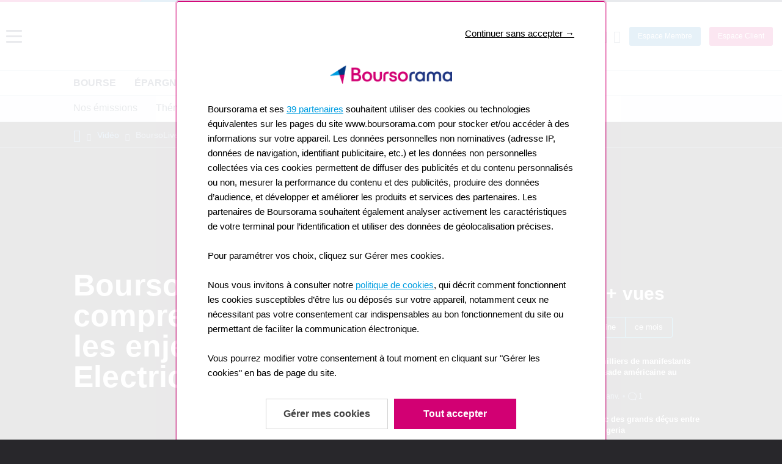

--- FILE ---
content_type: application/javascript
request_url: https://www.boursorama.com/build/foot_video9d5cc35f2fa389083156.js
body_size: 1394
content:
"use strict";(()=>{(self.webpackChunkweb_fr_portal_20=self.webpackChunkweb_fr_portal_20||[]).push([[7355],{3383:(function(o,h,i){var n=i(4692);/*!
 * jQuery lightweight plugin boilerplate
 * Original author: @ajpiano
 * Further changes, comments: @addyosmani
 * Further changes, comments: @evaisse
 * Licensed under the MIT license
 * @see
 */(function(t,l,c){"use strict";var a="brsVideoThemeFilter";t.fn[a]=function(e){var r=arguments;return this.each(function(){t.data(this,"plugin_"+a)?t.type(e)==="string"&&t.data(this,"plugin_"+a)[e].apply(t.data(this,"plugin_"+a),Array.prototype.slice.call(r,1)):t.data(this,"plugin_"+a,new s(this,e))})},t.fn[a].defaults={};function s(e,r){this.$element=t(e),this.$submitButton=this.$element.find("[data-brs-video-theme-filter-submit]"),this.$sortSelect=t("[data-brs-theme-sort]"),this.options=t.extend({},t.fn[a].defaults,r),this._name=a,this.init()}s.prototype.instance=function(){return this},s.prototype.init=function(){var e=this;this.refreshUrl=this.$element.data("refreshUrl"),this.refreshTargetSelector=this.$element.data("refreshTarget"),this.$refreshTarget=null,this.refreshTargetSelector&&(this.$refreshTarget=t("["+this.refreshTargetSelector+"]")),this.$sortSelect=t("[data-brs-theme-sort]"),this.$circleLoader=this.$element.find("[data-loader-circle]"),this.$submitButton.on("click",function(){return e.refreshVideos(),!1}),this.$sortSelect.on("change",function(){e.refreshVideos()})},s.prototype.buildRefreshUrl=function(){var e="?videoDuration="+this.$element.find("input[name=videoDuration]:checked").val()+"&minDate="+this.$element.find("input[name=theme-filter-min-date]").val()+"&maxDate="+this.$element.find("input[name=theme-filter-max-date]").val()+"&sortBy="+this.$sortSelect.val();return this.refreshUrl+e},s.prototype.refreshVideos=function(){if(this.$refreshTarget){var e=this.buildRefreshUrl(),r=this;this.$submitButton.hide(),this.$circleLoader.show(),this.$refreshTarget.fadeTo("slow",.1),this.$refreshTarget.css("pointer-events","none"),t.ajax({type:"GET",url:e}).done(function(d){if(r.$submitButton.show(),r.$circleLoader.hide(),r.$refreshTarget.animate({opacity:1}),r.$refreshTarget.css("pointer-events","auto"),!!d){var _=t(d),f=t(d),u=_.find("["+r.refreshTargetSelector+"]");r.$refreshTarget.html(u.children()),f.find("[data-load-more]").length?(t("[data-brs-theme-videos]").get(0).setAttribute("data-load-more-target",f.find("[data-load-more]").data("loadMore")),r.$refreshTarget.find("[data-load-more]").show(),r.$refreshTarget.find("[data-load-more]").loadMore()):r.$refreshTarget.find("[data-load-more]").hide(),t(c).trigger("load",this.target)}})}}})(n,window,document)}),4118:(function(o,h,i){var n=i(3383),t=i.n(n),l=i(8207),c=i.n(l),a=i(9020),s=i.n(a)}),8207:(function(o,h,i){var n=i(4692);(function(t,l,c){"use strict";var a="radioFilter";t.fn[a]=function(e){var r=arguments;return this.each(function(){t.data(this,"plugin_"+a)?t.type(e)==="string"&&t.data(this,"plugin_"+a)[e].apply(t.data(this,"plugin_"+a),Array.prototype.slice.call(r,1)):t.data(this,"plugin_"+a,new s(this,e))})},t.fn[a].defaults={};function s(e,r){this.$element=t(e),this.options=t.extend({},t.fn[a].defaults,this.$element.data(),r),this._name=a,this.init()}s.prototype.instance=function(){return this},s.prototype.init=function(){var e=this;this.targetId=this.$element.data("radioFilterTargetId"),this.$target=t("[data-radio-filter-target-content="+this.targetId+"]"),this.$element.find("[data-radio-filter-url]").each(function(){t(this).on("change",function(){e.remoteLoad(t(this).data("radioFilterUrl"))})}),this.$element.find("[data-radio-filter-target]").each(function(){t(this).on("change",function(){e.localLoad(t(this).data("radioFilterTarget"))})}),this.$element.find("[data-radio-filter-item]").on("keypress",r=>{if(r.stopPropagation(),r.which===13){const d=t(r.currentTarget);t("#"+d.prop("for")).not(":checked").prop("checked",!0).trigger("change")}})},s.prototype.remoteLoad=function(e){var r=this;e&&t.ajax({type:"GET",url:e}).done(function(d){var _=t(t.parseHTML(d)),f=r.$target.find("[data-load-more]"),u="";f&&(u=f.data("loadMore"),_.find("[data-load-more]").get(0).setAttribute("data-load-more",u));var p=_.find("[data-radio-filter-target-content]"),m=p.children();r.$target.html(m.hide().fadeIn(800)),u&&r.$target.find("[data-load-more]").loadMore()})},s.prototype.localLoad=function(e){var r=this;e&&(this.$element.find("[data-radio-filter-target]").each(function(){t("["+t(this).data("radioFilterTarget")+"]").addClass("u-hidden")}),t("["+e+"]").removeClass("u-hidden"))}})(n,window,document)}),9020:(function(o,h,i){var n=i(4692);n(document).on("load",function(t,l){n(l).find("[data-brs-video-theme-filter]").brsVideoThemeFilter(),n(l).find("[data-radio-filter]").each(function(){n(this).radioFilter()})})})},function(o){var h=function(n){return o(o.s=n)};o.O(0,[4692],function(){return h(4118)});var i=o.O()}]);})();
